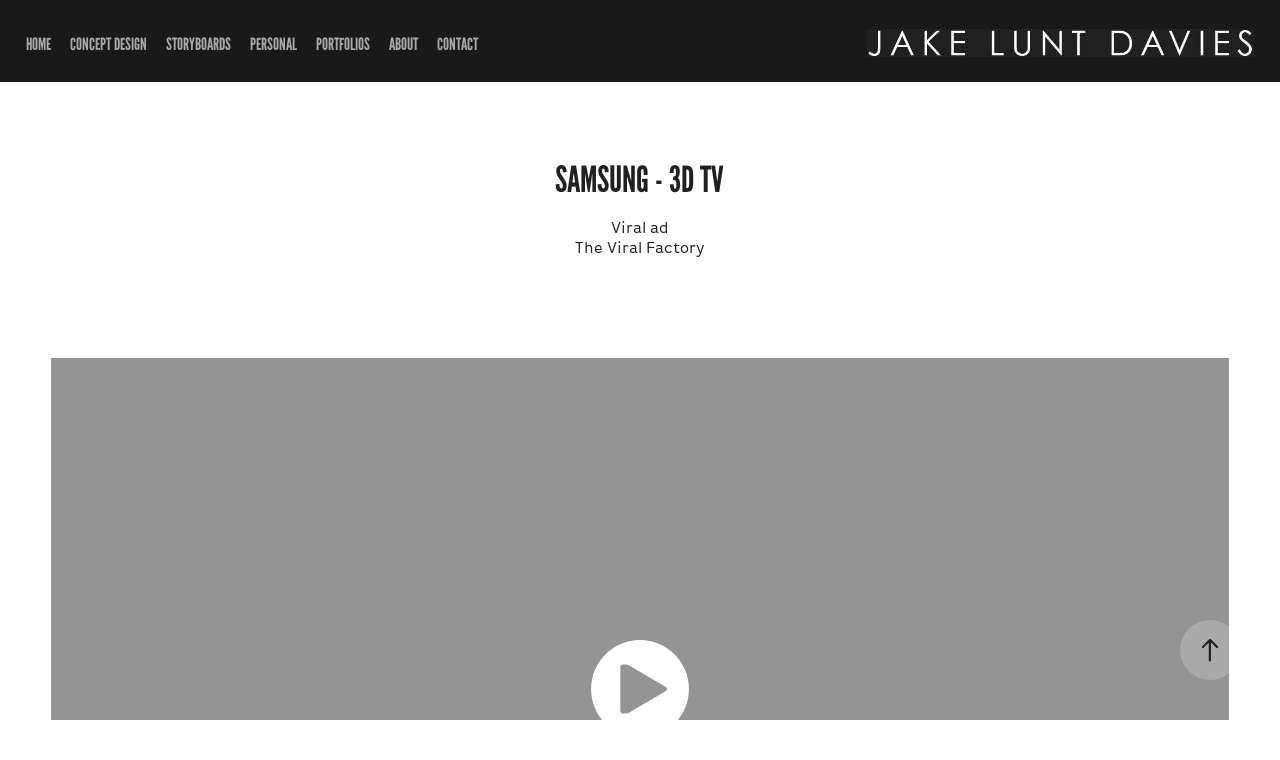

--- FILE ---
content_type: text/html
request_url: https://www-ccv.adobe.io/v1/player/ccv/KBv_iPy6CSt/embed?bgcolor=%23191919&lazyLoading=true&api_key=BehancePro2View
body_size: 2342
content:
<!DOCTYPE html>
<html lang="en">
<head>
    <meta http-equiv="X-UA-Compatible" content="IE=edge">
    <!-- NREUM: (1) -->
    <meta http-equiv="Content-Type" content="text/html; charset=utf-8" />
    <meta name="viewport" content="initial-scale=1.0, maximum-scale=1.0, user-scalable=no, width=device-width" />
    <!-- change title to match the h1 heading -->
    <title>Creative Cloud Player (HLS-everywhere Player)</title>
    <script src="https://cdnjs.cloudflare.com/ajax/libs/jquery/3.4.1/jquery.min.js"></script>
    <script src="https://use.typekit.net/wna4qxf.js"></script>
    <script src="https://www-ccv.adobe.io/build86948172/resource/ccv/js/ingest.min.js"></script>
    <script src="https://cdnjs.cloudflare.com/ajax/libs/babel-polyfill/7.2.5/polyfill.min.js"></script>
    <script src="https://www-ccv.adobe.io/build86948172/resource/ccv/js/video.min.js"></script>
    <script src="https://www-ccv.adobe.io/build86948172/resource/ccv/js/videojs-media-sources.js"></script>
    <script src="https://www-ccv.adobe.io/build86948172/resource/ccv/js/ccv-betaplayer.min.js"></script>
    <script src="https://www-ccv.adobe.io/build86948172/resource/ccv/js/VisitorAPI.js"></script>
    <style type="text/css">
        html {
            overflow: hidden
        }
        body {
            width: 100%;
            height: 100%;
            margin: 0px;
            padding: 0px;
            display: block;
            font-family: adobe-clean, 'Helvetica Neue', Helvetica, Arial, sans-serif;
            overflow: hidden;
            position: absolute
        }
    </style>
    <script type="application/javascript">
        window.ccv$serverData = { "status": "ok", "rootDir": "https://www-ccv.adobe.io/build86948172/resource/ccv", "duration": 102.28, "settings_json": "json/default/config.json", "strings_json": "json/default/en.json", "ccvid": "KBv_iPy6CSt", "clientid": "default", "language": "en", "posterframe": "https://cdn-prod-ccv.adobe.com/KBv_iPy6CSt/image/KBv_iPy6CSt_poster.jpg?hdnts=st%3D1768692168%7Eexp%3D1768951368%7Eacl%3D%2Fshared_assets%2Fimage%2F*%21%2Fz%2FKBv_iPy6CSt%2Frend%2F*%21%2Fi%2FKBv_iPy6CSt%2Frend%2F*%21%2FKBv_iPy6CSt%2Frend%2F*%21%2FKBv_iPy6CSt%2Fimage%2F*%21%2FKBv_iPy6CSt%2Fcaptions%2F*%7Ehmac%3D00ea09b4ad4402d030fbe89960f2fe421731af1b222a1fdd3e00a86d2a57b3df", "seriesthumbnail_sprite_url": undefined, "thumbnail_per_sprite": undefined, "total_number_of_sprites": undefined, "series_thumbnail_frequency": undefined, "series_thumbnail_width": undefined, "series_thumbnail_height": undefined, "displayThumbnails": undefined, "wwwhost": "https://www-ccv.adobe.io/v1/player/ccv/KBv_iPy6CSt?api_key=BehancePro2View", "info": "https://www-ccv.adobe.io/v1/player/ccv/KBv_iPy6CSt/info?api_key=BehancePro2View", "m3u8URL": "https://cdn-prod-ccv.adobe.com/KBv_iPy6CSt/rend/master.m3u8?hdnts=st%3D1768692168%7Eexp%3D1768951368%7Eacl%3D%2Fshared_assets%2Fimage%2F*%21%2Fz%2FKBv_iPy6CSt%2Frend%2F*%21%2Fi%2FKBv_iPy6CSt%2Frend%2F*%21%2FKBv_iPy6CSt%2Frend%2F*%21%2FKBv_iPy6CSt%2Fimage%2F*%21%2FKBv_iPy6CSt%2Fcaptions%2F*%7Ehmac%3D00ea09b4ad4402d030fbe89960f2fe421731af1b222a1fdd3e00a86d2a57b3df", "mp4URL": "https://cdn-prod-ccv.adobe.com/KBv_iPy6CSt/rend/KBv_iPy6CSt_576.mp4?hdnts=st%3D1768692168%7Eexp%3D1768951368%7Eacl%3D%2Fshared_assets%2Fimage%2F*%21%2Fz%2FKBv_iPy6CSt%2Frend%2F*%21%2Fi%2FKBv_iPy6CSt%2Frend%2F*%21%2FKBv_iPy6CSt%2Frend%2F*%21%2FKBv_iPy6CSt%2Fimage%2F*%21%2FKBv_iPy6CSt%2Fcaptions%2F*%7Ehmac%3D00ea09b4ad4402d030fbe89960f2fe421731af1b222a1fdd3e00a86d2a57b3df", "inputHeight": 0, "inputWidth": 0, "playCountBeacon": { "url": "https://www-ccv.adobe.io/v1/player/ccv/KBv_iPy6CSt/firstplay", "type": "POST", "headers": { "Content-Type": "application/json", "X-Api-Key": "BehancePro2View" }, "data": { "nonce": "l39Gc3nIgycGxT4jlrcseAvcOp8=" } }, "playCountBeaconRetry": 1, "strings": { "%press_esc": "Press Esc to exit full screen mode.", "%error_has_occurred": "Sorry, there was a problem loading this video.", "%error_has_occurred_sub": "Please try refreshing the page.", "%conversion_in_progress": "We’re preparing your video.", "%conversion_in_progress_sub": "This page will refresh automatically when it’s ready. Or, check back shortly to see it.", "%invalid_video": "Sorry, we can’t find the video you’re looking for.", "%invalid_video_sub": "Please check that the URL was typed correctly. Or, the video may have been removed.", "%bad_video": "Sorry, we couldn’t prepare this video for playback.", "%bad_video_sub": "Please try uploading the video again. If that doesn’t help, there may be a probem with the file.", "%reload_video": "We’re almost done preparing your video.", "%reload_video_sub": "This page will refresh automatically when it’s ready. Or, check back shortly to see it.", "%removed_video": "This video no longer exists.", "%removed_video_sub": "Sorry, the video you’re looking for has been removed.", "%enable_flash_player": "Sorry, there was a problem loading this video.", "%enable_flash_player_sub": "Please try refreshing the page." }, "settings": { "COMMENTS": "The format of this file MUST match the definitions in ccv-player.d.ts. For validation use http://jsonlint.com.", "brightcove": { "bcid": "2679128769001", "playerid": "2727268340001", "playerkey": "AQ~~,AAACb7Se6nk~,ee7RfT0WJHLewwaRq30kZmTGY507rmYu", "rootdir": "", "theme": "default" }, "debugging": { "debug": "false", "log_info": "true", "log_warn": "true", "log_debug": "true", "log_error": "true" } }, "minframeWidth": 1024, "minframeHeight": 576 };
    </script>
    <link href="https://www-ccv.adobe.io/build86948172/resource/ccv/css/video-js.css" rel="stylesheet"/>
    <link href="https://www-ccv.adobe.io/build86948172/resource/ccv/css/ccv-player.min.css" rel="stylesheet" type="text/css" />
</head>
<body>
<video id="video-js"  preload="none" playsinline class="video-js" data-poster="https://cdn-prod-ccv.adobe.com/KBv_iPy6CSt/image/KBv_iPy6CSt_poster.jpg?hdnts=st%3D1768692168%7Eexp%3D1768951368%7Eacl%3D%2Fshared_assets%2Fimage%2F*%21%2Fz%2FKBv_iPy6CSt%2Frend%2F*%21%2Fi%2FKBv_iPy6CSt%2Frend%2F*%21%2FKBv_iPy6CSt%2Frend%2F*%21%2FKBv_iPy6CSt%2Fimage%2F*%21%2FKBv_iPy6CSt%2Fcaptions%2F*%7Ehmac%3D00ea09b4ad4402d030fbe89960f2fe421731af1b222a1fdd3e00a86d2a57b3df"
       data-seriesthumbnail_sprite_url="" data-series_thumbnail_frequency=""
       data-series_thumbnail_width="" data-series_thumbnail_height=""
       data-thumbnail_per_sprite="" data-total_number_of_sprites=""
       data-status="ok" data-rootdir="https://www-ccv.adobe.io/build86948172/resource/ccv" data-duration="102.28" data-displayThumbnails=""
       data-environ="embed" data-settings_json="json/default/config.json" data-strings_json="json/default/en.json" data-secure="true"
       data-ccvid="KBv_iPy6CSt" data-clientid="default" data-mediatoken="hdnts=st=1768692168~exp=1768951368~acl=/shared_assets/image/*!/z/KBv_iPy6CSt/rend/*!/i/KBv_iPy6CSt/rend/*!/KBv_iPy6CSt/rend/*!/KBv_iPy6CSt/image/*!/KBv_iPy6CSt/captions/*~hmac=00ea09b4ad4402d030fbe89960f2fe421731af1b222a1fdd3e00a86d2a57b3df"
       data-wwwhost="https://www-ccv.adobe.io/v1/player/ccv/KBv_iPy6CSt?api_key=BehancePro2View" data-inputWidth="0" data-inputHeight="0" data-debug="" data-env="prod"
       data-clientappname="behance_portfolio" src="">
 	<source src="https://cdn-prod-ccv.adobe.com/KBv_iPy6CSt/rend/master.m3u8?hdnts=st%3D1768692168%7Eexp%3D1768951368%7Eacl%3D%2Fshared_assets%2Fimage%2F*%21%2Fz%2FKBv_iPy6CSt%2Frend%2F*%21%2Fi%2FKBv_iPy6CSt%2Frend%2F*%21%2FKBv_iPy6CSt%2Frend%2F*%21%2FKBv_iPy6CSt%2Fimage%2F*%21%2FKBv_iPy6CSt%2Fcaptions%2F*%7Ehmac%3D00ea09b4ad4402d030fbe89960f2fe421731af1b222a1fdd3e00a86d2a57b3df" type="application/x-mpegURL">
	<source src="https://cdn-prod-ccv.adobe.com/KBv_iPy6CSt/rend/KBv_iPy6CSt_576.mp4?hdnts=st%3D1768692168%7Eexp%3D1768951368%7Eacl%3D%2Fshared_assets%2Fimage%2F*%21%2Fz%2FKBv_iPy6CSt%2Frend%2F*%21%2Fi%2FKBv_iPy6CSt%2Frend%2F*%21%2FKBv_iPy6CSt%2Frend%2F*%21%2FKBv_iPy6CSt%2Fimage%2F*%21%2FKBv_iPy6CSt%2Fcaptions%2F*%7Ehmac%3D00ea09b4ad4402d030fbe89960f2fe421731af1b222a1fdd3e00a86d2a57b3df" type="video/mp4">

</video>
</body>
</html>


--- FILE ---
content_type: text/plain
request_url: https://www.google-analytics.com/j/collect?v=1&_v=j102&a=1897997036&t=pageview&_s=1&dl=https%3A%2F%2Fjakelunt.com%2Fsamsung-3d-tv&ul=en-us%40posix&dt=Jake%20Lunt%20Davies%20-%20SAMSUNG%20-%203D%20TV&sr=1280x720&vp=1280x720&_u=IEBAAEABAAAAACAAI~&jid=2004741300&gjid=2105311221&cid=1400405689.1768692769&tid=UA-93264613-1&_gid=1423693228.1768692769&_r=1&_slc=1&z=346609217
body_size: -449
content:
2,cG-KQ7SMGNFHW